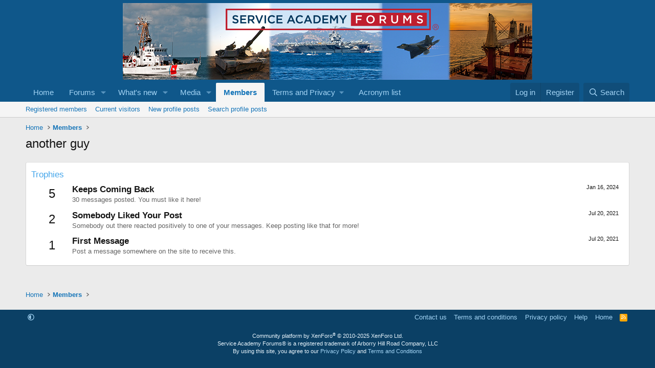

--- FILE ---
content_type: text/html; charset=utf-8
request_url: https://www.google.com/recaptcha/api2/aframe
body_size: 249
content:
<!DOCTYPE HTML><html><head><meta http-equiv="content-type" content="text/html; charset=UTF-8"></head><body><script nonce="6T8ZrUweAxrSRCFL2nx9yw">/** Anti-fraud and anti-abuse applications only. See google.com/recaptcha */ try{var clients={'sodar':'https://pagead2.googlesyndication.com/pagead/sodar?'};window.addEventListener("message",function(a){try{if(a.source===window.parent){var b=JSON.parse(a.data);var c=clients[b['id']];if(c){var d=document.createElement('img');d.src=c+b['params']+'&rc='+(localStorage.getItem("rc::a")?sessionStorage.getItem("rc::b"):"");window.document.body.appendChild(d);sessionStorage.setItem("rc::e",parseInt(sessionStorage.getItem("rc::e")||0)+1);localStorage.setItem("rc::h",'1769202764197');}}}catch(b){}});window.parent.postMessage("_grecaptcha_ready", "*");}catch(b){}</script></body></html>